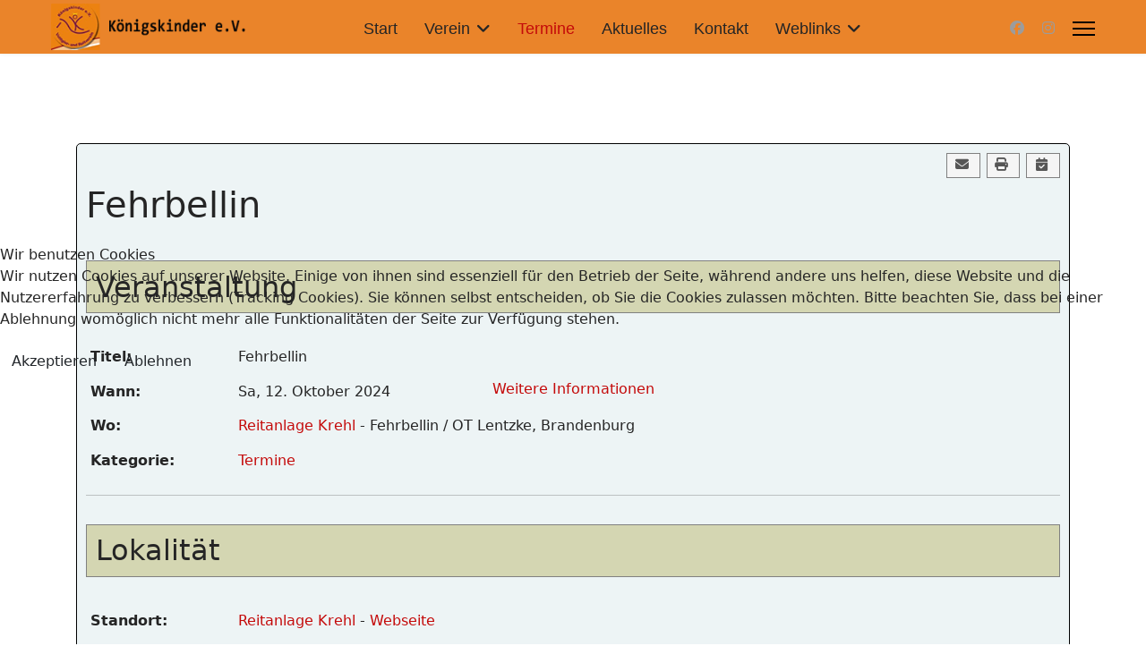

--- FILE ---
content_type: text/html; charset=utf-8
request_url: https://vrv-koenigskinder.de/index.php/termine/event/13:fehrbellin
body_size: 7963
content:

<!doctype html>
<html lang="de-de" dir="ltr">
	
<head>
<script type="1bd51e4b4f013aae2a070622-text/javascript">  (function(){    function blockCookies(disableCookies, disableLocal, disableSession){    if(disableCookies == 1){    if(!document.__defineGetter__){    Object.defineProperty(document, 'cookie',{    get: function(){ return ''; },    set: function(){ return true;}    });    }else{    var oldSetter = document.__lookupSetter__('cookie');    if(oldSetter) {    Object.defineProperty(document, 'cookie', {    get: function(){ return ''; },    set: function(v){    if(v.match(/reDimCookieHint\=/) || v.match(/b9d8d9a5dff9085b108d5de275bcb826\=/)) {    oldSetter.call(document, v);    }    return true;    }    });    }    }    var cookies = document.cookie.split(';');    for (var i = 0; i < cookies.length; i++) {    var cookie = cookies[i];    var pos = cookie.indexOf('=');    var name = '';    if(pos > -1){    name = cookie.substr(0, pos);    }else{    name = cookie;    }    if(name.match(/reDimCookieHint/)) {    document.cookie = name + '=; expires=Thu, 01 Jan 1970 00:00:00 GMT';    }    }    }    if(disableLocal == 1){    window.localStorage.clear();    window.localStorage.__proto__ = Object.create(window.Storage.prototype);    window.localStorage.__proto__.setItem = function(){ return undefined; };    }    if(disableSession == 1){    window.sessionStorage.clear();    window.sessionStorage.__proto__ = Object.create(window.Storage.prototype);    window.sessionStorage.__proto__.setItem = function(){ return undefined; };    }    }    blockCookies(1,1,1);    }());    </script>


		
		<meta name="viewport" content="width=device-width, initial-scale=1, shrink-to-fit=no">
		<meta charset="utf-8">
	<meta name="keywords" content="Fehrbellin, Reitanlage Krehl, Termine">
	<meta name="author" content="VRV-Admin">
	<meta name="description" content="The event titled Fehrbellin starts on Sa, 12. Oktober 2024!">
	<meta name="generator" content="Joomla! - Open Source Content Management">
	<title>Fehrbellin</title>
	<link href="/templates/shaper_helixultimate/images/favicon.ico" rel="icon" type="image/vnd.microsoft.icon">
	<link href="https://vrv-koenigskinder.de/index.php/component/finder/search?format=opensearch&amp;Itemid=101" rel="search" title="OpenSearch VRV-Königskinder e.V" type="application/opensearchdescription+xml">
<link href="/media/vendor/awesomplete/css/awesomplete.css?1.1.7" rel="stylesheet">
	<link href="/media/vendor/joomla-custom-elements/css/joomla-alert.min.css?0.4.1" rel="stylesheet">
	<link href="/plugins/system/cookiehint/css/redimstyle.css?c0797b" rel="stylesheet">
	<link href="https://vrv-koenigskinder.de/media/com_jem/css/jem.css" rel="stylesheet">
	<link href="https://vrv-koenigskinder.de/media/com_jem/css/lightbox.min.css" rel="stylesheet">
	<link href="/templates/shaper_helixultimate/css/bootstrap.min.css" rel="stylesheet">
	<link href="/plugins/system/helixultimate/assets/css/system-j4.min.css" rel="stylesheet">
	<link href="/media/system/css/joomla-fontawesome.min.css?c0797b" rel="stylesheet">
	<link href="/templates/shaper_helixultimate/css/template.css" rel="stylesheet">
	<link href="/templates/shaper_helixultimate/css/presets/default.css" rel="stylesheet">
	<style>#redim-cookiehint-modal {position: fixed; top: 0; bottom: 0; left: 0; right: 0; z-index: 99998; display: flex; justify-content : center; align-items : center;}</style>
	<style>div#jem #jem_filter {background-color:#ea842a;}</style>
	<style>.sp-megamenu-parent > li > a, .sp-megamenu-parent > li > span, .sp-megamenu-parent .sp-dropdown li.sp-menu-item > a{font-family: 'Tahoma', sans-serif;font-size: 18px;text-decoration: none;}
</style>
	<style>.menu.nav-pills > li > a, .menu.nav-pills > li > span, .menu.nav-pills .sp-dropdown li.sp-menu-item > a{font-family: 'Tahoma', sans-serif;font-size: 18px;text-decoration: none;}
</style>
	<style>.logo-image {height:52px;}.logo-image-phone {height:52px;}</style>
	<style>@media(max-width: 992px) {.logo-image {height: 36px;}.logo-image-phone {height: 36px;}}</style>
	<style>@media(max-width: 576px) {.logo-image {height: 36px;}.logo-image-phone {height: 36px;}}</style>
	<style>#sp-section-1{ background-image:url("/images/joomla_black.png");background-repeat:repeat; }</style>
<script src="/media/vendor/jquery/js/jquery.min.js?3.7.1" type="1bd51e4b4f013aae2a070622-text/javascript"></script>
	<script src="/media/legacy/js/jquery-noconflict.min.js?504da4" type="1bd51e4b4f013aae2a070622-text/javascript"></script>
	<script type="application/json" class="joomla-script-options new">{"bootstrap.modal":{"#mailto-modal":{"keyboard":true,"focus":true}},"bootstrap.tooltip":{".hasTooltip":{"animation":true,"container":"body","html":true,"trigger":"hover focus","boundary":"clippingParents","sanitize":true}},"data":{"breakpoints":{"tablet":991,"mobile":480},"header":{"stickyOffset":"100"}},"joomla.jtext":{"MOD_FINDER_SEARCH_VALUE":"Suche &hellip;","COM_FINDER_SEARCH_FORM_LIST_LABEL":"Search Results","JLIB_JS_AJAX_ERROR_OTHER":"Beim Abrufen von JSON-Daten wurde ein HTTP-Statuscode %s zurückgegeben.","JLIB_JS_AJAX_ERROR_PARSE":"Ein Parsing-Fehler trat bei der Verarbeitung der folgenden JSON-Daten auf:<br \/><code style='color:inherit;white-space:pre-wrap;padding:0;margin:0;border:0;background:inherit;'>%s<\/code>","ERROR":"Fehler","MESSAGE":"Nachricht","NOTICE":"Hinweis","WARNING":"Warnung","JCLOSE":"Schließen","JOK":"OK","JOPEN":"Öffnen"},"finder-search":{"url":"\/index.php\/component\/finder\/?task=suggestions.suggest&format=json&tmpl=component&Itemid=101"},"system.paths":{"root":"","rootFull":"https:\/\/vrv-koenigskinder.de\/","base":"","baseFull":"https:\/\/vrv-koenigskinder.de\/"},"csrf.token":"1770d5556b45efc0b93521e7e2305161"}</script>
	<script src="/media/system/js/core.min.js?a3d8f8" type="1bd51e4b4f013aae2a070622-text/javascript"></script>
	<script src="/media/vendor/bootstrap/js/modal.min.js?5.3.8" type="1bd51e4b4f013aae2a070622-module"></script>
	<script src="/media/vendor/bootstrap/js/alert.min.js?5.3.8" type="1bd51e4b4f013aae2a070622-module"></script>
	<script src="/media/vendor/bootstrap/js/button.min.js?5.3.8" type="1bd51e4b4f013aae2a070622-module"></script>
	<script src="/media/vendor/bootstrap/js/carousel.min.js?5.3.8" type="1bd51e4b4f013aae2a070622-module"></script>
	<script src="/media/vendor/bootstrap/js/collapse.min.js?5.3.8" type="1bd51e4b4f013aae2a070622-module"></script>
	<script src="/media/vendor/bootstrap/js/dropdown.min.js?5.3.8" type="1bd51e4b4f013aae2a070622-module"></script>
	<script src="/media/vendor/bootstrap/js/offcanvas.min.js?5.3.8" type="1bd51e4b4f013aae2a070622-module"></script>
	<script src="/media/vendor/bootstrap/js/popover.min.js?5.3.8" type="1bd51e4b4f013aae2a070622-module"></script>
	<script src="/media/vendor/bootstrap/js/scrollspy.min.js?5.3.8" type="1bd51e4b4f013aae2a070622-module"></script>
	<script src="/media/vendor/bootstrap/js/tab.min.js?5.3.8" type="1bd51e4b4f013aae2a070622-module"></script>
	<script src="/media/vendor/bootstrap/js/toast.min.js?5.3.8" type="1bd51e4b4f013aae2a070622-module"></script>
	<script src="/media/system/js/showon.min.js?e51227" type="1bd51e4b4f013aae2a070622-module"></script>
	<script src="/media/vendor/awesomplete/js/awesomplete.min.js?1.1.7" defer type="1bd51e4b4f013aae2a070622-text/javascript"></script>
	<script src="/media/com_finder/js/finder.min.js?755761" type="1bd51e4b4f013aae2a070622-module"></script>
	<script src="/media/mod_menu/js/menu.min.js?c0797b" type="1bd51e4b4f013aae2a070622-module"></script>
	<script src="/media/system/js/messages.min.js?9a4811" type="1bd51e4b4f013aae2a070622-module"></script>
	<script src="https://vrv-koenigskinder.de/media/com_jem/js/lightbox.min.js" type="1bd51e4b4f013aae2a070622-text/javascript"></script>
	<script src="/templates/shaper_helixultimate/js/main.js" type="1bd51e4b4f013aae2a070622-text/javascript"></script>
	<script type="1bd51e4b4f013aae2a070622-text/javascript">template="shaper_helixultimate";</script>
	<!--[if IE]><style type='text/css'>.floattext{zoom:1;}, * html #jem dd { height: 1%; }</style><![endif]-->
	<meta http-equiv="expires" content="Sun, 13 Oct 2024 00:00:00"/>
			</head>
	<body class="site helix-ultimate hu com_jem com-jem view-event layout-default task-none itemid-113 de-de ltr sticky-header layout-fluid offcanvas-init offcanvs-position-right">

		
		
		<div class="body-wrapper">
			<div class="body-innerwrapper">
					<div class="sticky-header-placeholder"></div>
<header id="sp-header" class="full-header full-header-center">
	<div class="container-fluid">
		<div class="container-inner">
			<div class="row align-items-center">

				<!-- Left toggler (if left) -->
				
				<!-- Logo -->
				<div id="sp-logo" class="col-auto">
					<div class="sp-column">
													
							<div class="logo"><a href="/">
				<img class='logo-image '
					srcset='https://vrv-koenigskinder.de/images/cropped-Logo.png 1x'
					src='https://vrv-koenigskinder.de/images/cropped-Logo.png'
					height='52'
					alt='VRV-Königskinder e.V'
				/>
				</a></div>											</div>
				</div>

				<!-- Menu -->
				<div id="sp-menu" class="menu-with-social menu-center col-auto flex-auto">
					<div class="sp-column d-flex justify-content-between align-items-center">
						<div class="menu-with-offcanvas d-flex justify-content-between align-items-center flex-auto">
							<nav class="sp-megamenu-wrapper d-flex" role="navigation" aria-label="navigation"><ul class="sp-megamenu-parent menu-animation-fade-up d-none d-lg-block"><li class="sp-menu-item"><a   href="/index.php"  >Start</a></li><li class="sp-menu-item sp-has-child"><a   href="#"  >Verein</a><div class="sp-dropdown sp-dropdown-main sp-menu-right" style="width: 240px;"><div class="sp-dropdown-inner"><ul class="sp-dropdown-items"><li class="sp-menu-item"><a   href="/index.php/verein/unser-verein"  >Unser Verein</a></li><li class="sp-menu-item"><a   href="/index.php/verein/unsere-gruppen"  >Unsere Gruppen</a></li><li class="sp-menu-item"><a   href="/index.php/verein/unsere-pferde"  >Unsere Pferde</a></li><li class="sp-menu-item"><a   href="/index.php/verein/trainer-und-helfer"  >Trainer und Helfer</a></li><li class="sp-menu-item"><a   href="/index.php/verein/formulare"  >Formulare</a></li><li class="sp-menu-item"><a   href="/index.php/verein/online-beitrittsformular"  >Online Beitrittsformular</a></li><li class="sp-menu-item"><a   href="/index.php/verein/fotogalerie"  >Fotogalerie</a></li><li class="sp-menu-item"><a   href="/index.php/verein/probetraining"  >Probetraining</a></li></ul></div></div></li><li class="sp-menu-item current-item active"><a aria-current="page"  href="/index.php/termine"  >Termine</a></li><li class="sp-menu-item"><a   href="/index.php/aktuelles"  >Aktuelles</a></li><li class="sp-menu-item"><a   href="/index.php/kontakt"  >Kontakt</a></li><li class="sp-menu-item sp-has-child"><a   href="#"  >Weblinks</a><div class="sp-dropdown sp-dropdown-main sp-menu-right" style="width: 240px;"><div class="sp-dropdown-inner"><ul class="sp-dropdown-items"><li class="sp-menu-item"><a   href="/index.php/weblinks/sponsoren"  >Sponsoren</a></li><li class="sp-menu-item"><a   href="/index.php/weblinks/infolinks"  >Infolinks</a></li></ul></div></div></li></ul></nav>							
						</div>

						<!-- Related Modules -->
						<div class="d-none d-lg-flex header-modules align-items-center">
								
													</div>

						<!-- Social icons -->
						<div class="social-wrap no-border d-flex align-items-center">
							<ul class="social-icons"><li class="social-icon-facebook"><a target="_blank" rel="noopener noreferrer" href="https://www.facebook.com/profile.php?id=100063596228936" aria-label="Facebook"><span class="fab fa-facebook" aria-hidden="true"></span></a></li><li class="social-icon-instagram"><a target="_blank" rel="noopener noreferrer" href="https://www.instagram.com/vrv.koenigskinder.ev?igsh=aGN6YTdmcWQwYWU2" aria-label="Instagram"><span class="fab fa-instagram" aria-hidden="true"></span></a></li></ul>						</div>

						<!-- Right toggler (if right or mega mobile) -->
													
  	<a id="offcanvas-toggler"
  	   class="offcanvas-toggler-secondary offcanvas-toggler-right d-flex align-items-center"
  	   href="#"
  	   aria-label="Menu"
  	   title="Menu">
  	   <div class="burger-icon"><span></span><span></span><span></span></div>
  	</a>											</div>
				</div>

			</div>
		</div>
	</div>
</header>				<main id="sp-main">
					
<section id="sp-section-1" >

				
	
<div class="row">
	<div id="sp-title" class="col-lg-12 "><div class="sp-column "></div></div></div>
				
	</section>

<section id="sp-main-body" >

										<div class="container">
					<div class="container-inner">
						
	
<div class="row">
	
<div id="sp-component" class="col-lg-12 ">
	<div class="sp-column ">
		<div id="system-message-container" aria-live="polite"></div>


		
		
<div id="jem" class="event_id13 jem_event"
	itemscope="itemscope" itemtype="https://schema.org/Event">
  
  <meta itemprop="url" content="https://vrv-koenigskinder.de/index.php/termine/event/13:fehrbellin" />
  <meta itemprop="identifier" content="https://vrv-koenigskinder.de/index.php/termine/event/13:fehrbellin" />
  
	<div class="buttons">
		<div id="mailto-modal" role="dialog" tabindex="-1" class="joomla-modal modal fade" data-url="index.php?option=com_jem&tmpl=component&view=mailto&link=cb87f2ffa052e934a7ea95f6c4a0a78259836db8&amp;1770d5556b45efc0b93521e7e2305161=1" data-iframe="&lt;iframe class=&quot;iframe&quot; src=&quot;index.php?option=com_jem&amp;tmpl=component&amp;view=mailto&amp;link=cb87f2ffa052e934a7ea95f6c4a0a78259836db8&amp;amp;1770d5556b45efc0b93521e7e2305161=1&quot; name=&quot;Wählen&quot; title=&quot;Wählen&quot; height=&quot;550px&quot; width=&quot;800px&quot;&gt;&lt;/iframe&gt;">
    <div class="modal-dialog modal-lg">
        <div class="modal-content">
            <div class="modal-header">
            <h3 class="modal-title">Wählen</h3>
                <button type="button" class="btn-close novalidate" data-bs-dismiss="modal" aria-label="Schließen">
        </button>
    </div>
<div class="modal-body">
    </div>
<div class="modal-footer">
    <button type="button" class="btn btn-secondary" data-bs-dismiss="modal">Close</button></div>
        </div>
    </div>
</div>
<a href="javascript:void(0);" data-bs-toggle="modal" data-bs-target="#mailto-modal" class=" hasTooltip" data-bs-toggle="tooltip" title="&lt;strong&gt;E-Mail&lt;/strong&gt;&lt;br&gt;Diese Seite via E-Mail weiter empfehlen" data-placement="bottom"><i class="fa fa-fw fa-lg fa-envelope jem-mailbutton" aria-hidden="true"></i></a><a href="/index.php/termine/event/13:fehrbellin?print=1&tmpl=component" class="editlinktip hasTooltip" data-bs-toggle="tooltip" title="&lt;strong&gt;Drucken&lt;/strong&gt;&lt;br&gt;Diese Seite drucken" data-placement="bottom" onclick="if (!window.__cfRLUnblockHandlers) return false; window.open(this.href,'win2','status=no,toolbar=no,scrollbars=yes,titlebar=no,menubar=no,resizable=yes,width=640,height=480,directories=no,location=no'); return false;" data-cf-modified-1bd51e4b4f013aae2a070622-=""><i class="fa fa-fw fa-lg fa-print jem-printbutton" aria-hidden="true"></i></a><a href="/index.php/termine/event/13:fehrbellin?format=raw&amp;layout=ics" class=" hasTooltip" data-bs-toggle="tooltip" title="&lt;strong&gt;iCal&lt;/strong&gt;&lt;br&gt;Klicken, um Daten in andere Kalender zu übernehmen" data-placement="bottom"><i class="fa fa-fw fa-lg fa-calendar-check jem-icalbutton" aria-hidden="true"></i></a>	</div>

	<div class="clr"> </div>

			<h1 class="componentheading">
        	Fehrbellin        </h1>
	
	<div class="clr"> </div>

	<!-- Event -->
	<h2 class="jem">
        <span style="white-space: nowrap;">
            Veranstaltung          </span>
	</h2>

	
	<dl class="event_info floattext">
				<dt class="title">Titel:</dt>
		<dd class="title" itemprop="name">Fehrbellin</dd>
				<dt class="when">Wann:</dt>
		<dd class="when">
			<span class="jem_date-1">Sa, 12. Oktober 2024</span><meta itemprop="startDate" content="2024-10-12" /><meta itemprop="endDate" content="2024-10-12" />		</dd>
				<dt class="where">Wo:</dt>
		<dd class="where"><a target="_blank" href="https://www.stall-krehl.de">Reitanlage Krehl</a> - Fehrbellin / OT Lentzke, Brandenburg		</dd>
		
		<dt class="category">Kategorie:</dt>
		<dd class="category">
		<a href="/index.php/termine">Termine</a>		</dd>

		
		

	<!-- AUTHOR -->
		
	<!-- PUBLISHING STATE -->
			</dl>

	<!-- DESCRIPTION -->
	
	<!--  Contact -->
	
		

	<!--  	Venue  -->
		<p></p>
	<hr />

	<div itemprop="location" itemscope="itemscope" itemtype="https://schema.org/Place">
    <meta itemprop="name" content="Reitanlage Krehl" />
				<h2 class="location">
			Lokalität		</h2>
		
		<dl class="location">
			<dt class="venue">Standort:</dt>
			<dd class="venue">
				<a href="/index.php/termine/venue/9:reitanlage-krehl">Reitanlage Krehl</a>&nbsp;-&nbsp;<a target="_blank" href="https://www.stall-krehl.de">Webseite</a>			</dd>
		</dl>
				<dl class="location floattext" itemprop="address" itemscope
		    itemtype="https://schema.org/PostalAddress">
						<dt class="venue_street">Straße:</dt>
			<dd class="venue_street" itemprop="streetAddress">
				Dorfstraße 46a			</dd>
			
						<dt class="venue_postalCode">Postleitzahl:</dt>
			<dd class="venue_postalCode" itemprop="postalCode">
				16833			</dd>
			
						<dt class="venue_city">Ortsname:</dt>
			<dd class="venue_city" itemprop="addressLocality">
				Fehrbellin / OT Lentzke			</dd>
			
						<dt class="venue_state">Bundesland:</dt>
			<dd class="venue_state" itemprop="addressRegion">
				Brandenburg			</dd>
			
						<dt class="venue_country">Land:</dt>
			<dd class="venue_country">
				<img src="https://vrv-koenigskinder.de/media/com_jem/images/flags/w20-png/de.png" alt="Germany" title="Germany"  />				<meta itemprop="addressCountry" content="DE" />
			</dd>
			
			<!-- PUBLISHING STATE -->
			
			
					</dl>

						<div class="jem-map">
							</div>
			
					
				<h2 class="location_desc">Beschreibung</h2>
		<div class="description location_desc" itemprop="description">
			<p>
<iframe title='A map by Google Maps' class='embedGoogleMap' width='300' height='400' style='border: 0px solid #000000' src='https://www.google.com/maps?q=52.803192840460454%2C+12.703820197592426&z=14&t=m&output=embed'></iframe>
</p>		</div>
		
				

	</div>
	
	<!-- Registration -->
	
	
	<div class="copyright">
		<span style="color: grey">Powered by <a href="https://www.joomlaeventmanager.net" target="_blank">JEM</a></span>	</div>
</div>

<script type="1bd51e4b4f013aae2a070622-text/javascript">lightbox.option({
   				   'showImageNumberLabel': false,
   			 })
		</script>


			</div>
</div>
</div>
											</div>
				</div>
						
	</section>

<footer id="sp-footer" >

						<div class="container">
				<div class="container-inner">
			
	
<div class="row">
	<div id="sp-footer1" class="col-lg-6 "><div class="sp-column "><div class="sp-module "><div class="sp-module-content"><ul class="mod-menu mod-list menu">
<li class="item-151"><a href="/index.php/impressum" >Impressum</a></li><li class="item-152"><a href="/index.php/dsgvo" >DSGVO</a></li></ul>
</div></div><span class="sp-copyright">© 2026 VRV Königskinder e. V.</span></div></div><div id="sp-footer2" class="col-lg-6 "><div class="sp-column "><ul class="sp-contact-info"><li class="sp-contact-mobile"><span class="fas fa-mobile-alt" aria-hidden="true"></span> <a href="tel:+4915778310780">+49 1577 8310780</a></li><li class="sp-contact-email"><span class="far fa-envelope" aria-hidden="true"></span> <a href="/cdn-cgi/l/email-protection#6d04030b022d1b1f1b4006020803040a1e06040309081f430908"><span class="__cf_email__" data-cfemail="9bf2f5fdf4dbede9edb6f0f4fef5f2fce8f0f2f5fffee9b5fffe">[email&#160;protected]</span></a></li><li class="sp-contact-time"><span class="far fa-clock" aria-hidden="true"></span> Mi. 16:30-18 Uhr,<br>Fr. 16-19 Uhr,<br>Sa. 10-13 Uhr</li></ul><ul class="social-icons"><li class="social-icon-facebook"><a target="_blank" rel="noopener noreferrer" href="https://www.facebook.com/profile.php?id=100063596228936" aria-label="Facebook"><span class="fab fa-facebook" aria-hidden="true"></span></a></li><li class="social-icon-instagram"><a target="_blank" rel="noopener noreferrer" href="https://www.instagram.com/vrv.koenigskinder.ev?igsh=aGN6YTdmcWQwYWU2" aria-label="Instagram"><span class="fab fa-instagram" aria-hidden="true"></span></a></li></ul></div></div></div>
							</div>
			</div>
			
	</footer>
				</main>
			</div>
		</div>

		<!-- Off Canvas Menu -->
		<div class="offcanvas-overlay"></div>
		<!-- Rendering the offcanvas style -->
		<!-- If canvas style selected then render the style -->
		<!-- otherwise (for old templates) attach the offcanvas module position -->
					<div class="offcanvas-menu left-1 offcanvas-arrow-right" tabindex="-1" inert>
	<div class="d-flex align-items-center justify-content-between p-3 pt-4">
		<div class="logo"><a href="/">
				<img class='logo-image '
					srcset='https://vrv-koenigskinder.de/images/cropped-Logo.png 1x'
					src='https://vrv-koenigskinder.de/images/cropped-Logo.png'
					height='52'
					alt='VRV-Königskinder e.V'
				/>
				</a></div>		<a href="#" class="close-offcanvas" role="button" aria-label="Close Off-canvas">
			<div class="burger-icon" aria-hidden="true">
				<span></span>
				<span></span>
				<span></span>
			</div>
		</a>
	</div>
	
	<div class="offcanvas-inner">
		<div class="d-flex header-modules mb-3">
							<div class="sp-module "><div class="sp-module-content">
<form class="mod-finder js-finder-searchform form-search" action="/index.php/component/finder/search?Itemid=101" method="get" role="search">
    <label for="mod-finder-searchword-canvas" class="visually-hidden finder">Suchen</label><input type="text" name="q" id="mod-finder-searchword-canvas" class="js-finder-search-query form-control" value="" placeholder="Suche &hellip;">
            <input type="hidden" name="Itemid" value="101"></form>
</div></div>			
							<div class="sp-module">
<a class="sp-sign-in" href="/index.php/component/users/login?Itemid=101" ><span class="far fa-user me-1" aria-hidden="true"></span><span class="signin-text d-none d-lg-inline-block">Sign In</span></a>
</div>					</div>
		
					<div class="sp-module "><div class="sp-module-content"><ul class="mod-menu mod-list menu nav-pills">
<li class="item-101 default"><a href="/index.php" >Start</a></li><li class="item-102 menu-deeper menu-parent"><a href="#" >Verein<span class="menu-toggler"></span></a><ul class="mod-menu__sub list-unstyled small menu-child"><li class="item-103"><a href="/index.php/verein/unser-verein" >Unser Verein</a></li><li class="item-104"><a href="/index.php/verein/unsere-gruppen" >Unsere Gruppen</a></li><li class="item-114"><a href="/index.php/verein/unsere-pferde" >Unsere Pferde</a></li><li class="item-115"><a href="/index.php/verein/trainer-und-helfer" >Trainer und Helfer</a></li><li class="item-143"><a href="/index.php/verein/formulare" >Formulare</a></li><li class="item-531"><a href="/index.php/verein/online-beitrittsformular" >Online Beitrittsformular</a></li><li class="item-175"><a href="/index.php/verein/fotogalerie" >Fotogalerie</a></li><li class="item-176"><a href="/index.php/verein/probetraining" >Probetraining</a></li></ul></li><li class="item-113 current active"><a href="/index.php/termine" aria-current="location">Termine</a></li><li class="item-116"><a href="/index.php/aktuelles" >Aktuelles</a></li><li class="item-150"><a href="/index.php/kontakt" >Kontakt</a></li><li class="item-178 menu-deeper menu-parent"><a href="#" >Weblinks<span class="menu-toggler"></span></a><ul class="mod-menu__sub list-unstyled small menu-child"><li class="item-149"><a href="/index.php/weblinks/sponsoren" >Sponsoren</a></li><li class="item-177"><a href="/index.php/weblinks/infolinks" >Infolinks</a></li></ul></li></ul>
</div></div>		
		
					<div class="mb-4">
				<ul class="sp-contact-info"><li class="sp-contact-mobile"><span class="fas fa-mobile-alt" aria-hidden="true"></span> <a href="tel:+4915778310780">+49 1577 8310780</a></li><li class="sp-contact-email"><span class="far fa-envelope" aria-hidden="true"></span> <a href="/cdn-cgi/l/email-protection#98f1f6fef7d8eeeaeeb5f3f7fdf6f1ffebf3f1f6fcfdeab6fcfd"><span class="__cf_email__" data-cfemail="741d1a121b34020602591f1b111a1d13071f1d1a1011065a1011">[email&#160;protected]</span></a></li><li class="sp-contact-time"><span class="far fa-clock" aria-hidden="true"></span> Mi. 16:30-18 Uhr,<br>Fr. 16-19 Uhr,<br>Sa. 10-13 Uhr</li></ul>			</div>
		
					<ul class="social-icons"><li class="social-icon-facebook"><a target="_blank" rel="noopener noreferrer" href="https://www.facebook.com/profile.php?id=100063596228936" aria-label="Facebook"><span class="fab fa-facebook" aria-hidden="true"></span></a></li><li class="social-icon-instagram"><a target="_blank" rel="noopener noreferrer" href="https://www.instagram.com/vrv.koenigskinder.ev?igsh=aGN6YTdmcWQwYWU2" aria-label="Instagram"><span class="fab fa-instagram" aria-hidden="true"></span></a></li></ul>		
					
				
		<!-- custom module position -->
		
	</div>
</div>				

		
		

		<!-- Go to top -->
					<a href="#" class="sp-scroll-up" aria-label="Scroll to top"><span class="fas fa-angle-up" aria-hidden="true"></span></a>
					
<script data-cfasync="false" src="/cdn-cgi/scripts/5c5dd728/cloudflare-static/email-decode.min.js"></script><script type="1bd51e4b4f013aae2a070622-text/javascript">   function cookiehintsubmitnoc(obj) {     if (confirm("Eine Ablehnung wird die Funktionen der Website beeinträchtigen. Möchten Sie wirklich ablehnen?")) {       document.cookie = 'reDimCookieHint=-1; expires=0; path=/';       cookiehintfadeOut(document.getElementById('redim-cookiehint-modal'));       return true;     } else {       return false;     }   } </script> <div id="redim-cookiehint-modal">   <div id="redim-cookiehint">     <div class="cookiehead">       <span class="headline">Wir benutzen Cookies</span>     </div>     <div class="cookiecontent">   <p>Wir nutzen Cookies auf unserer Website. Einige von ihnen sind essenziell für den Betrieb der Seite, während andere uns helfen, diese Website und die Nutzererfahrung zu verbessern (Tracking Cookies). Sie können selbst entscheiden, ob Sie die Cookies zulassen möchten. Bitte beachten Sie, dass bei einer Ablehnung womöglich nicht mehr alle Funktionalitäten der Seite zur Verfügung stehen.</p>    </div>     <div class="cookiebuttons">       <a id="cookiehintsubmit" onclick="if (!window.__cfRLUnblockHandlers) return false; return cookiehintsubmit(this);" href="https://vrv-koenigskinder.de/index.php/termine/event/13:fehrbellin?rCH=2" class="btn" data-cf-modified-1bd51e4b4f013aae2a070622-="">Akzeptieren</a>           <a id="cookiehintsubmitno" onclick="if (!window.__cfRLUnblockHandlers) return false; return cookiehintsubmitnoc(this);" href="https://vrv-koenigskinder.de/index.php/termine/event/13:fehrbellin?rCH=-2" class="btn" data-cf-modified-1bd51e4b4f013aae2a070622-="">Ablehnen</a>          <div class="text-center" id="cookiehintinfo">              <a target="_self" href="https://koenigskinder.krause-saarmund.de/koenigskinder/index.php/dsgvo">Weitere Informationen</a>                     </div>      </div>     <div class="clr"></div>   </div> </div>     <script type="1bd51e4b4f013aae2a070622-text/javascript">        if (!navigator.cookieEnabled) {         document.addEventListener("DOMContentLoaded", function (event) {           document.getElementById('redim-cookiehint-modal').remove();         });       }        function cookiehintfadeOut(el) {         el.style.opacity = 1;         (function fade() {           if ((el.style.opacity -= .1) < 0) {             el.style.display = "none";           } else {             requestAnimationFrame(fade);           }         })();       }             function cookiehintsubmit(obj) {         document.cookie = 'reDimCookieHint=1; expires=Mon, 18 Jan 2027 23:59:59 GMT;; path=/';         cookiehintfadeOut(document.getElementById('redim-cookiehint-modal'));         return true;       }        function cookiehintsubmitno(obj) {         document.cookie = 'reDimCookieHint=-1; expires=0; path=/';         cookiehintfadeOut(document.getElementById('redim-cookiehint-modal'));         return true;       }     </script>     
<script src="/cdn-cgi/scripts/7d0fa10a/cloudflare-static/rocket-loader.min.js" data-cf-settings="1bd51e4b4f013aae2a070622-|49" defer></script><script defer src="https://static.cloudflareinsights.com/beacon.min.js/vcd15cbe7772f49c399c6a5babf22c1241717689176015" integrity="sha512-ZpsOmlRQV6y907TI0dKBHq9Md29nnaEIPlkf84rnaERnq6zvWvPUqr2ft8M1aS28oN72PdrCzSjY4U6VaAw1EQ==" data-cf-beacon='{"version":"2024.11.0","token":"e7b8187b6b5f47a68d977d698e2d5ad6","r":1,"server_timing":{"name":{"cfCacheStatus":true,"cfEdge":true,"cfExtPri":true,"cfL4":true,"cfOrigin":true,"cfSpeedBrain":true},"location_startswith":null}}' crossorigin="anonymous"></script>
</body>
</html>

--- FILE ---
content_type: text/css
request_url: https://vrv-koenigskinder.de/media/com_jem/css/jem.css
body_size: 5029
content:
/**
 * @version    4.2.2
 * @package    JEM
 * @copyright  (C) 2013-2024 joomlaeventmanager.net
 * @copyright  (C) 2005-2009 Christoph Lukes
 * @license    https://www.gnu.org/licenses/gpl-3.0 GNU/GPL
 */

#jem .jem-removebutton {
	cursor: pointer;
	color: red;
}

#jem .jem-row {
    display: flex;
    flex-direction: row;
    flex-wrap: wrap;
    align-content: center;
    align-items: center;
}

#jem ul.jem-registered-list img {
    width: 30px;
}

#jem .jem-event-info {
    margin-right: 15px;
    float: left;
}

#jem .jem-event-info:last-child {
    margin-right: 0;
}

#jem .jem-event-info-small {
    word-break: keep-all;
}

#jem .jem-event-info-small:last-child {
    margin-right: 0;
}

div#jem a {
}

div#jem h1.componentheading {
    margin-bottom: 6px;
    margin-top: 6px;
}

#jem h1.componentheading i.fa,
#jem h1.componentheading i.fas {
    font-size: 1.332rem;
}

div#jem .formelm-buttons {
    margin-bottom: 0px;
    float: right;
    cursor: pointer;
}

ul.adminformlist,
ul.adminformlist li {
    margin: 0;
    padding: 0;
    list-style: none;
}

div#jem .inputbox:focus {
    border: 1px solid #808080;
    background-color: #DDE084;
}

div#jem .hr {
    border: 0;
    border-top: 1px solid #E19832;
    height: 0;
    background-color: #E19832;
}

input .required {
    background-color: #D5EEFF !important;
}

div#jem .inputbox.required {
    background-color: #D5EEFF !important;
}

div#jem .inputbox:hover {
    border: 1px solid #808080;
    background-color: #DDE084;
}

div#jem .inputbox {
    border: 1px solid #808080;
    background-color: #C6CCBE;
    cursor: pointer;
}

div#jem .input {
    border: 1px solid #808080;
    background-color: #B3BABA;
    cursor: pointer;
}

div#jem fieldset {
    border: 1px dotted #808080 !important;
}

/* -------------------
	GENERAL
--------------------- */
div#jem {
    overflow: hidden;
    background-color: #EDF4F5;
    border: 1px solid #000000;
    border-radius: 5px;
    padding: 10px;
}

/* On J! 3.7 the calendar popup will show below the field
   which results in half hidden calendar on recurrence.
   Following rule will allow calendar to be shown complete.
 */
div#jem.jem_editevent {
    overflow: inherit;
}

/**
 * @section button
 */
div#jem .buttons {
    float: right;
}

div#jem .buttons a {
    border: 1px solid #808080;
}

div#jem .buttons span.gap {
    float: left;
    margin: 0 0 0 7px;
}

/* Edit-event view */
div#jem .button1 {
    -webkit-box-shadow: rgb(0, 0, 0) 0 1px 0 0;
    -moz-box-shadow: rgba(0, 0, 0, 0.1) 0 1px 0 0;
    box-shadow: rgb(0, 0, 0) 0 1px 0 0;
    background-color: #EBE8E9;
    border: 1px solid #29447E;
    font-family: "Lucida Grande", Tahoma, Verdana, Arial, sans-serif;
    font-size: 12px;
    font-weight: 700;
    padding: 2px 6px;
    margin: 2px;
    cursor: pointer;
    color: #000000;
    position: relative;
    text-decoration: none;
    top: 8px;
    left: 3px;
    border-radius: 5px;
    -moz-border-radius: 5px;
    -webkit-border-radius: 5px
}

div#jem .button1:disabled,
div#jem .button1:disabled:hover {
    color: #999;
}

div#jem .button3 {
    cursor: pointer;
}

/* Edit-event view, hover */
div#jem .button1:hover {
    background-color: #D1C9CC;
    color: #000000;
    text-decoration: none;
}

/* Filter button */
div#jem .buttonfilter {
    -webkit-box-shadow: rgb(0, 0, 0) 0 1px 0 0;
    -moz-box-shadow: rgba(0, 0, 0, 0.1) 0 1px 0 0;
    box-shadow: rgb(0, 0, 0) 0 1px 0 0;
    background-color: #EBE8E9;
    border: 1px solid #29447E;
    font-family: "Lucida Grande", Tahoma, Verdana, Arial, sans-serif;
    font-size: 12px;
    font-weight: 700;
    padding: 2px 6px;
    cursor: pointer;
    color: #000000;
    position: relative;
    text-decoration: none;
    top: inherit;
    left: inherit;
    border-radius: 5px;
    -moz-border-radius: 5px;
    -webkit-border-radius: 5px
}

/* Filter button:hover */
div#jem .buttonfilter:hover {
    background-color: #D1C9CC;
    color: #000000;
    text-decoration: none;
}

div#jem .clear {
    border: 0;
    clear: both;
    float: none;
    height: 1px;
    line-height: 1px;
}

div#jem div.clr {
    clear: both;
}

/* ie fix in coditional comments (html source) */
div#jem .floattext:after {
    content: ".";
    display: block;
    height: 0;
    clear: both;
    visibility: hidden;
}

div#jem .floattext {
    display: block; /* safari */
}

/* used in venue select popup */
div#jem .pointer {
    cursor: pointer;
}

/* used for map without api-key */
div#jem .venue_map {
    border: 1px solid #000;
    width: 100%;
}

#jem .choose-status  {padding-right: 30px;}
#jem .choose-status select#status {display: inline;}

/**
 * @section headers
 */
div#jem h2 {
    font-weight: normal !important;
    margin-top: 1em;
    margin-bottom: 1em;
    padding: 0.3em 0.3em;
    background: none repeat scroll 0% 0% #D4D6B2;
    border: 1px solid #808080;
}

div#jem h2 img {
    border: none;
    margin-left: 0.3em;
}

div#jem .jemcomponentheading {
    border-bottom: 0px !important;
}

div#jc h4 {

}


/**
 * @section definitionlist
 *
 * Event
 */
div#jem dl {
    margin: 0 5px;
}

div#jem dt { /* definition term */
    margin: 0;
    padding: 0.3em 0;
    float: left;
    font-size: 1em;
    font-weight: bold;
    width: 165px;
    background: transparent;
}

div#jem dd { /* definition description */
    display: block;
    margin: 0 0 5px 12em;
    padding: 0.3em 0;
    font-size: 1em;
    background: transparent;
    margin-left: 160px;
}

div#jem .jcomments dd {
    margin-left: 0px;
}

* html .floattext dd /* ie6 fix against the 3px jog bug */
{
    height: 1%;
}

div#jem div.description {
    margin: 5px 0;
    padding: 0 5px;
}

div#jem div.no_space,
div#jem .no_space {
    margin: 0;
    padding: 0;
}

div#jem .copyright {
    font-size: 0.9em;
    text-align: center;
    margin: 1em 0;
    color: #AAAAAA;
    float: none;
}

/**
 * @section images
 * flyer, locations, maps, ...
 */
div#jem .flyerimage {
    float: right !important;
    border: 0px solid #000000;
    width: auto;
    position: static !important;
    background: transparent;
    box-shadow: none;
}

div#jem .googlemap {
    border: 0px solid #000000;
    width: auto;
    position: static !important;
    background: transparent;
    box-shadow: none;
}

/* scale icon to fit text height */
div#jem .icon-inline {
    height: 1em;
    margin-left: 0.3em;
}

div#jem .icon-inline-left {
    height: 1em;
    margin-left: 0;
    margin-right: 0.3em;
}

/**
 * maps, ...
 */
div#jem .map {
    margin: 0.3em;
    position: relative;
}

div#googlemap .modal {
    border: none;
}

/**
 * @section registered user list
 */
div#jem div.register {
    margin: 5px 0;
    padding: 0 5px;
}

div#jem ul.user {
    margin: 5px;
    padding: 0;
    list-style: none;
    font-size: 0.9em;
}

div#jem ul.user li {
    float: left;
    margin: 5px;
    list-style: none;
}

div#jem ul.user li img {
    border: #DDDDDD 1px solid;
    padding: 3px;
}

div#jem ul.user li span.username {
    display: block;
    text-align: center;
    font-weight: bold;
}

div#jem span.username {
    color: #000000;
}

div#jem span.username a {
    color: #000000;
    text-decoration: underline;
}


/* -------------------
   General Pagination
--------------------- */
div.pagination {
    clear: both;
    text-align: center !important;
    margin: 15px 0 0 0 !important;
}

div.pagination p.counter {
    font-style: italic;
}

div.pagination ul {
    list-style: none;
    text-align: center !important;
    padding: 0;
}

div.pagination ul li {
    list-style: none;
    display: inline;
    padding: 0 5px 0 5px;
}

/**
 * @section Categoryview
 */
div#jem .catimg {
    margin: 0 0.5em 0.5em 0;
    float: left;
    position: relative;
}

div#jem .catimg p {
    font-size: 0.9em;
    line-height: 180%;
    margin: 0 0 0.5em 0;
}

div#jem .cat-children ul li {
    list-style: none;
}

/* -------------------
   TABLE
--------------------- */
div#jem table.eventtable {
    background: #DEDEDE;
	margin:1em 0px;
    width: 100%;
    font-size: 1em;
    border-collapse: collapse;
}

div#jem table.eventtable th {
    background-color: #809EA8;
    color: #FFFFFF;
    font-weight: bold;
    padding: 0.4em;
    text-align: left;
    border: 1px solid #000000;
}

div#jem table.eventtable th a {
    color: #FFFFFF;
    background-color: transparent;
}


div#jem table.eventtable th img {
    margin: 0 0 5px 5px;
    vertical-align: middle;
    border: none;
}

div#jem table.eventtable td {
    background-color: #EAEBE1;
    padding: 0.4em;
    border: 1px solid #000000;
    vertical-align: top;
}

div#jem table.eventtable td a {
    background-color: transparent;
    /*	color:#095197; */
}

div#jem table.eventtable tr.sectiontableentry2 td {
    background-color: #F0F0EE;
}

div#jem table.eventtable tr:hover td {
    background-color: #BACFBA;
}

div#jem table.eventtable tr.featured td {
    background-color: #B6B6B4;
}

/* activate this rule to show date in event lists bold (when two-line mode is choosen) * /
div#jem table.eventtable tr td span.jem_date-2 {
	font-weight: bold;
}
/**/

/* activate these two rules to replace the linebreak by a space * /
div#jem table.eventtable tr td br.jem_break-2 {
	display: none;
}
div#jem table.eventtable tr td span.jem_date-2::after {
	content: " ";
}
/**/

#jem div.jem-map {
    padding-top: 15px;
    padding-bottom: 5px;
}

#jem div.jem-map iframe {
    width: 100%;
    height: 300px;
}

/* -------------------
	FILTER
--------------------- */
div#jem #jem_filter {
    margin: 1em 0 0.5em 0;
    padding: 0.5em;
    border: solid 1px #808080;
    background: #FFA500;
}

div#jem .jem_fleft {
    float: left;
}

div#jem .jem_fright {
    float: right;
	display: flex;
	align-items: center;
	gap: 5px;
}

/* no fixed width on J! 3.x */
#jem select[id^="filter_"],
#jem select,
#jem input[id^="filter_"] {
    width: auto;
}

#jem #jem_filter .input-append {
    margin-bottom: 0;
    margin-left: 4px;
}

#jem .input-append {
    display: inline-block;
}

#jem #jem_filter tr {
    vertical-align: baseline;
}

#jem #jem_filter label {
    margin-bottom: 0;
}

#jem .jem_fright label,
#jem .jem_fleft label {
    display: inline-block;
}

#jem .nowrap {
    display: inline-block;
    white-space: nowrap;
}

/* -------------------
   EDIT FORM
--------------------- */

/* J!3 */
#jem .edit fieldset legend {
    width: auto;
    float: unset;
}

/* 
#jem .edit .current dd.tabs {
	border: none;
}
*/
div.jem_editevent ul.adminformlist label {
    min-width: 160px;
}

div.jem_editvenue label,
div.jem_select_users ul.adminformlist label {
    min-width: 150px;
}

div.jem_editevent form fieldset,
div.jem_editvenue form fieldset {
    margin: 0 0 1em 0;
    padding: 1em;
}

div.jem_editevent form legend,
div.jem_editvenue form legend,
div.jem_select_users ul.adminformlist legend {
    padding: 0.3em;
    font-weight: bold;
    background-color: #FFA500;
    border-radius: 5px;
    border: 1px solid #000000;
    line-height: 22px;
}

div.jem_editevent form label,
div.jem_editvenue form label,
div.jem_select_users ul.adminformlist label {
    width: 9em;
    margin: 0;
    padding: 0;
    float: left;
    display: block;
    vertical-align: top;
}

/* Hoffi: Don't style buttons. They should be styled same as file select button. */
div.jem_editevent form input:hover, /* event */
    /*div.jem_editevent form button:hover,*/
div.jem_editevent form select:hover,
div.jem_editevent form textarea:hover,
div.jem_editvenue form input:hover, /* venue */
    /*div.jem_editvenue form button:hover,*/
div.jem_editvenue form select:hover,
div.jem_editvenue form textarea:hover,
div.jem_select_users ul.adminformlist select:hover,
div.jem_select_users ul.adminformlist input:hover {
    border: 1px solid #808080;
    background-color: #DDE084;
}

div.jem_editevent form input:active,
div.jem_editevent form select:active,
div.jem_editevent form textarea:active,
div.jem_editvenue form input:active,
div.jem_editvenue form select:active,
div.jem_editvenue form textarea:active,
div.jem_select_users ul.adminformlist select:active,
div.jem_select_users ul.adminformlist input:active,
div.jem_editevent form input:visited,
div.jem_editevent form select:visited,
div.jem_editevent form textarea:visited,
div.jem_editvenue form input:visited,
div.jem_editvenue form select:visited,
div.jem_editvenue form textarea:visited,
div.jem_select_users ul.adminformlist select:visited,
div.jem_select_users ul.adminformlist input:visited,
div.jem_editevent form input:active,
div.jem_editevent form select:active,
div.jem_editevent form textarea:active,
div.jem_editvenue form input:active,
div.jem_editvenue form select:active,
div.jem_editvenue form textarea:active,
div.jem_select_users ul.adminformlist select:active,
div.jem_select_users ul.adminformlist input:active {
    background-color: #C6CCBE;
}

div.jem_editevent form input,
div.jem_editevent form select,
div.jem_editevent form textarea,
div.jem_editvenue form input,
div.jem_editvenue form textarea,
div.jem_select_users ul.adminformlist select,
div.jem_select_users ul.adminformlist input {
    margin: 0 0 0.5em 0;
    padding: 0.2em;
    border: 1px solid #808080;
    cursor: pointer;
}

div.jem_editvenue form select {
    margin: 0 0 0.5em 0;
    padding: 0.2em auto 0.2em 0.2em;
    border: 1px solid #808080;
    cursor: pointer;
}

table#el-attachments .title {
    padding: 4px 0;
}

table#el-attachments input {
    width: 100%;
    margin: 0px 0px 0.5em;
    padding: 0.2em;
    box-sizing: border-box;
    -moz-box-sizing: border-box;
    -webkit-box-sizing: border-box;
}

table#el-attachments input.attach-field {
    width: auto; /* to put the Clear button right beside */
    margin: 0px 0px 0.5em;
    padding: 0.2em;
    box-sizing: border-box;
    -moz-box-sizing: border-box;
    -webkit-box-sizing: border-box;
}

div.jem_editevent form input#a_name {
    float: left;
}

div.jem_editevent form img,
div.jem_editvenue form img {
    border: 0;
    margin: 0;
    cursor: pointer;
}

div.jem_editevent #userfile-remove,
div.jem_editvenue #userfile-remove {
    float: right;
}

/** save buttons */
div.right {
    margin: 0 0 1em 0;
    float: right;
}

/** recurrence */
div.jem_editevent form label#recurrence_output {
    width: auto;
    float: none;
    margin: 5px 0;
}

/** registration */
div.jem_editevent form div.jem_unregister,
div.jem_editevent form div.jem_register {
    width: 35%;
    float: left;
    margin: 0 1em 0 0;
}

#jem input[id$="unregistra_until"] {
    width: 40px;
    text-align: right;
}

#jem #addplaces, #jem #cancelplaces {
	text-align: center;
	display: inline;
	max-width: 100px;
}

#jem form input::-webkit-outer-spin-button,
#jem form input::-webkit-inner-spin-button {
    opacity: 1;
}


div.jem_box_left,
div.jem_box_right {
    width: 45%;
    float: left;
}

div.jem_box_right {
    float: right;
}

table#el-attachments td {
    padding: 5px;
    border: 1px solid #808080;
}

table#search td {
    border: none !important;
}

table#search tr {
    border: none !important;
    padding: 20px !important;
}

table#el-attachments th {
    background: #366999;
    color: #FFFFFF;
    line-height: 22px;
    border: 1px solid #000000;
    text-align: center;
}

/** googlemap **/
#googlemap {
    margin: 20px 0px 20px 20px;
}

/*
Thx to https://www.bloggerswatch.com/internet/css-trick-submit-button-should-look-same-everywhere/
*/
.buttons a,
.buttons button {
    display: block !important;
    float: left !important;
    margin: 0 0 0 7px !important;
    background-color: #F5F5F5 !important;
    border: 1px solid #808080 !important;
    border-top: 1px solid #808080 !important;
    border-left: 1px solid #808080 !important;
    font-family: "Lucida Grande", Tahoma, Arial, Verdana, sans-serif !important;
    font-size: 12px !important;
    line-height: 130% !important;
    text-decoration: none !important;
    font-weight: bold !important;
    color: #565656 !important;
    cursor: pointer !important;
    padding: 5px 10px 6px 7px !important; /* Links */
}

.buttons button {
    width: auto !important;
    overflow: visible !important;
    padding: 4px 10px 3px 7px !important; /* IE6 */
}

.buttons button[type] {
    padding: 5px 10px 5px 7px !important; /* Firefox */
    line-height: 17px !important; /* Safari */
}

*:first-child + html button[type] {
    padding: 4px 10px 3px 7px !important; /* IE7 */
}

.buttons button img,
.buttons a img {
    margin: 0px !important;
    padding: 0 !important;
    border: none !important;
}

/* POSITIVE */
div#jem button.positive,
.buttons a.positive {
    color: #529214 !important;
    border: 1px solid #808080 !important;
    cursor: pointer;
    line-height: 22px;
    padding: 0px;
}

.buttons a.positive:hover,
button.positive:hover {
    background-color: #E6EFC2 !important;
    border: 1px solid #808080 !important;
    color: #529214 !important;
}

.buttons a.positive:active {
    background-color: #529214 !important;
    border: 1px solid #808080 !important;
    color: #FFFFFF !important;
}

/* NEGATIVE */
div#jem button.negative, .buttons a.negative {
    color: #D12F19 !important;
    border: 1px solid #808080 !important;
    cursor: pointer;
    line-height: 22px;
    padding: 0px;
}

.buttons a.negative:hover,
button.negative:hover {
    background: #fbe3e4 !important;
    border: 1px solid #808080 !important;
    color: #d12f19 !important;
}

.buttons a.negative:active {
    background-color: #d12f19 !important;
    border: 1px solid #d12f19 !important;
    color: #FFFFFF !important;
    border: 1px solid #808080 !important;
}

/* REGULAR */
button.regular,
.buttons a.regular {
    color: #336699 !important;
    border: 1px solid #808080 !important;
    cursor: pointer;
    line-height: 22px;
}

.buttons a.regular:hover,
button.regular:hover {
    background-color: #dff4ff !important;
    border: 1px solid #808080 !important;
    color: #336699 !important;
}

.buttons a.regular:active {
    background-color: #6299c5 !important;
    border: 1px solid #808080 !important;
    color: #FFFFFF !important;
}

/* -- TAB STYLES -- */
div#jem dl.tabs {
    float: left;
    margin: 0 0 -1px 0;
    z-index: 50;
}

div#jem dl.tabs dt {
    float: left;
    padding: 4px 10px;
    border: 1px solid #CCCCCC;
    margin-left: 3px;
    color: #666666;
    border-top-left-radius: 6px;
    border-top-right-radius: 6px;
    background-color: #999999;
    border-top: 1px solid #808080;
    border-left: 1px solid #808080;
    border-right: 1px solid #808080;
    border-bottom: 1px dotted #808080;
    width: inherit;
}

div#jem dl.tabs dt.open {
    background-color: silver;
    border-bottom: 1px solid #F9F9F9;
    z-index: 100;
    color: #000000;
    border-top-left-radius: 6px;
    border-top-right-radius: 6px;
    border-top: 1px solid #808080;
    border-left: 1px solid #808080;
    border-right: 1px solid #808080;
    border-bottom: 1px dotted #808080;
}

div#jem div.current {
    clear: both;
    border: 1px solid #808080;
    padding: 10px 10px;
    background-color: white;
}

div#jem div.current dd {
    padding: 0;
    margin: 0;
}

div#jem dl#content-pane.tabs {
    margin: 1px 0 0 0;
}


div#jem div.current fieldset {
    border: none 0;
}

div#jem div.current fieldset.adminform {
    border: 1px #CCCCCC solid;
}

div#jem div.current fieldset.radio {
    float: left;
}

div#jem div.current fieldset.radio input {
    clear: none;
    min-width: 15px;
    float: left;
    margin: 3px 0 0 2px;
}

div#jem div.current fieldset.radio label {
    clear: none;
    min-width: 45px;
    float: left;
    margin: 3px 0 0 5px;
}

div#jem div.current fieldset.checkboxes {
    float: left;
    clear: right;
}

div#jem div.current fieldset.checkboxes input {
    clear: left;
    min-width: 15px;
    float: left;
    margin: 3px 0 0 2px;
}

div#jem div.current fieldset.checkboxes label {
    clear: right;
    min-width: 45px;
    margin: 3px 0 0 5px;
}


div#jem p.tab-description {
    font-size: 1.091em;
    margin-left: 0;
    margin-top: 5px;
}

/* Tab changes for accessibility */
div#jem dl.tabs dt h3 {
    margin: 0;
    padding: 0;
    font-size: 1em;
    font-weight: normal;
}

div#jem dl.tabs dt h3 a:link {
    color: #333333;
    outline: medium none;
    text-decoration: none;
}

div#jem dl.tabs dt h3 a {
    color: #333333;
    outline: medium none;
    text-decoration: none;
    background: none;
}

div#jem table td.center,
div#jem table th.center,
div#jem .center {
    text-align: center;
    float: none;
}

div#jem table td.center input[type="checkbox"],
div#jem table th.center input[type="checkbox"] {
    margin: 0 3px;
    padding: 0;
    vertical-align: baseline;
}

/* -- JGRID STYLES ----------------------------- */
/* grid table elements */
a.jgrid:hover {
    text-decoration: none;
}

/* jgrid styling has changed on J!3 using icomoon
 * but e.g. beez3 doesn't support this;
 * so always use our old icons and overrule icomoon styles. */
#jem .btn-micro {
    border: none;
    box-shadow: none;
    background: none;
}

#jem button[id$="_img"],
#jem button[id$="_btn"] {
    padding: 1px;
}

#jem button[id$="_img"] i.icon-calendar,
#jem button[id$="_img"] span.icon-calendar,
#jem button[id$="_btn"] span.icon-calendar,
#jem .btn-micro i[class^="icon-"],
#jem .btn-micro i[class*=" icon-"],
.jgrid span.state {
    display: inline-block;
    height: 16px;
    width: 16px;
}

#jem .btn-micro i[class^="icon-"]:before,
#jem .btn-micro i[class*=" icon-"]:before {
    content: "";
}

#jem button[id$="_img"] i.icon-calendar,
#jem button[id$="_img"] span.icon-calendar,
#jem button[id$="_btn"] span.icon-calendar {
    background-image: url(../images/el.png);
}

.jgrid span.text {
    display: none;
}

#jem .btn-micro i.icon-publish,
.jgrid span.publish {
    background-image: url(../images/tick.png);
}

#jem .btn-micro i.icon-unpublish,
.jgrid span.unpublish {
    background-image: url(../images/publish_x.png);
}

#jem .btn-micro i.icon-archive,
.jgrid span.archive {
    background-image: url(../images/menu/icon-16-archive.png);
}

#jem .btn-micro i.icon-trash,
.jgrid span.trash {
    background-image: url(../images/icon-16-trash.png);
}

.jgrid span.default {
    background-image: url(../images/menu/icon-16-default.png);
}

.jgrid span.notdefault {
    background-image: url(../images/menu/icon-16-notdefault.png);
}

.jgrid span.checkedout {
    background-image: url(../images/admin/checked_out.png);
}

.jgrid span.downarrow {
    background-image: url(../images/admin/downarrow.png);
}

.jgrid span.downarrow_disabled {
    background-image: url(../images/admin/downarrow0.png);
    background-position: 0 -12px;
}

.jgrid span.uparrow {
    background-image: url(../images/admin/uparrow.png);
}

.jgrid span.uparrow_disabled {
    background-image: url(../images/admin/uparrow0.png);
    background-position: 0 -12px;
}

.jgrid span.published {
    background-image: url(../images/admin/publish_g.png);
}

.jgrid span.expired {
    background-image: url(../images/admin/publish_r.png);
}

.jgrid span.pending {
    background-image: url(../images/admin/publish_y.png);
}

.jgrid span.warning {
    background-image: url(../images/admin/publish_y.png);
}

.jgrid span.protected {
    background-image: url(../images/admin/icon-16-protected.png);
}

#jem .btn-micro span.icon-publish:before {
    content: url(../images/tick.png);
}

#jem .btn-micro span.icon-unpublish:before {
    content: url(../images/publish_x.png);
}

#jem .btn-micro span.icon-archive:before {
    content: url(../images/menu/icon-16-archive.png);
}

#jem .btn-micro span.icon-trash:before {
    content: url(../images/icon-16-trash.png);
}


div#jem a.file-name:link,
div#jem a.file-name:active,
div#jem a.file-name:visited {
    text-decoration: none;
    color: #000000;
    background-color: transparent;
}

div#jem .file td {
    padding: 3px;
}


div#jem .inline-button-right {
    float: right;
    margin: 0;
    padding: 0;
    height: 1.5em;
    background: transparent;
    cursor: pointer;
}


/* quick-hack: show horizontal scroll bar on small displays */
#jem .table-responsive {
    overflow-x: auto;
}

@media print {

    div#jem {
        overflow: hidden;
        background: none repeat scroll 0% 0% #EDEDEB;
        border: 0px solid #000000;
        border-radius: 5px 5px 5px 5px;
        padding: 10px;
    }

    div#jem h2 {
        font-weight: normal !important;
        padding: 0.3em;
        background: none repeat scroll 0% 0% rgb(212, 214, 178);
        border: none;
    }

    div#jem .buttons {
        float: right;
        display: none;
    }

}

/* END media print */

#jem.jem_editevent .edit form ul.adminformlist li {
    display: flex;
    flex-wrap: wrap;
}

#jem.jem_editevent .edit form select[id^="filter_"], #jem.jem_editevent .edit form select, #jem.jem_editevent .edit form input[id^="filter_"] {
    min-width: 15%;
}

#jem.jem_editevent .edit form input:not([type="checkbox"]):not([type="file"]) {
    width: auto;
}

#jem.jem_editevent .edit form .form-check .form-check-input {
    margin-left: 0px;
}

.jem-registered-user-owner {
    font-weight: bold;
}

--- FILE ---
content_type: text/css
request_url: https://vrv-koenigskinder.de/templates/shaper_helixultimate/css/presets/default.css
body_size: 483
content:
body,.sp-preloader{background-color:#fff;color:#252525}.sp-preloader>div{background:#c40a0a}.sp-preloader>div:after{background:#fff}#sp-top-bar{background:#333;color:#c40a0a}#sp-top-bar a{color:#c40a0a}#sp-header{background:#ea842a}#sp-menu ul.social-icons a:hover,#sp-menu ul.social-icons a:focus{color:#c40a0a}a{color:#c40a0a}a:hover,a:focus,a:active{color:#c40a0a}.tags>li{display:inline-block}.tags>li a{background:rgba(196,10,10,.1);color:#c40a0a}.tags>li a:hover{background:#c40a0a}.article-social-share .social-share-icon ul li a{color:#252525}.article-social-share .social-share-icon ul li a:hover,.article-social-share .social-share-icon ul li a:focus{background:#c40a0a}.pager>li a{border:1px solid #ededed;color:#252525}.sp-reading-progress-bar{background-color:#c40a0a}.sp-megamenu-parent>li>a{color:#252525}.sp-megamenu-parent>li:hover>a{color:#c40a0a}.sp-megamenu-parent>li.active>a,.sp-megamenu-parent>li.active:hover>a{color:#c40a0a}.sp-megamenu-parent .sp-dropdown .sp-dropdown-inner{background:#fff}.sp-megamenu-parent .sp-dropdown li.sp-menu-item>a{color:#252525}.sp-megamenu-parent .sp-dropdown li.sp-menu-item>a:hover{color:#c40a0a}.sp-megamenu-parent .sp-dropdown li.sp-menu-item.active>a{color:#c40a0a}.sp-megamenu-parent .sp-mega-group>li>a{color:#252525}#offcanvas-toggler>.fa{color:#252525}#offcanvas-toggler>.fa:hover,#offcanvas-toggler>.fa:focus,#offcanvas-toggler>.fa:active{color:#c40a0a}#offcanvas-toggler>.fas{color:#252525}#offcanvas-toggler>.fas:hover,#offcanvas-toggler>.fas:focus,#offcanvas-toggler>.fas:active{color:#c40a0a}#offcanvas-toggler>.far{color:#252525}#offcanvas-toggler>.far:hover,#offcanvas-toggler>.far:focus,#offcanvas-toggler>.far:active{color:#c40a0a}.offcanvas-menu{background-color:#fff;color:#252525}.offcanvas-menu .offcanvas-inner a{color:#252525}.offcanvas-menu .offcanvas-inner a:hover,.offcanvas-menu .offcanvas-inner a:focus,.offcanvas-menu .offcanvas-inner a:active{color:#c40a0a}.offcanvas-menu .offcanvas-inner ul.menu>li a,.offcanvas-menu .offcanvas-inner ul.menu>li span{color:#252525}.offcanvas-menu .offcanvas-inner ul.menu>li a:hover,.offcanvas-menu .offcanvas-inner ul.menu>li a:focus,.offcanvas-menu .offcanvas-inner ul.menu>li span:hover,.offcanvas-menu .offcanvas-inner ul.menu>li span:focus{color:#c40a0a}.offcanvas-menu .offcanvas-inner ul.menu>li.menu-parent>a>.menu-toggler,.offcanvas-menu .offcanvas-inner ul.menu>li.menu-parent>.menu-separator>.menu-toggler{color:rgba(37,37,37,.5)}.offcanvas-menu .offcanvas-inner ul.menu>li.menu-parent .menu-toggler{color:rgba(37,37,37,.5)}.offcanvas-menu .offcanvas-inner ul.menu>li li a{color:rgba(37,37,37,.8)}.btn-primary,.sppb-btn-primary{border-color:#c40a0a;background-color:#c40a0a}.btn-primary:hover,.sppb-btn-primary:hover{border-color:#c40a0a;background-color:#c40a0a}ul.social-icons>li a:hover{color:#c40a0a}.sp-page-title{background:#c40a0a}.layout-boxed .body-innerwrapper{background:#fff}.sp-module ul>li>a{color:#252525}.sp-module ul>li>a:hover{color:#c40a0a}.sp-module .latestnews>div>a{color:#252525}.sp-module .latestnews>div>a:hover{color:#c40a0a}.sp-module .tagscloud .tag-name:hover{background:#c40a0a}.search .btn-toolbar button{background:#c40a0a}#sp-footer,#sp-bottom{background:#171717;color:#fff}#sp-footer a,#sp-bottom a{color:#a2a2a2}#sp-footer a:hover,#sp-footer a:active,#sp-footer a:focus,#sp-bottom a:hover,#sp-bottom a:active,#sp-bottom a:focus{color:#fff}#sp-bottom .sp-module-content .latestnews>li>a>span{color:#fff}.sp-comingsoon body{background-color:#c40a0a}.pagination>li>a,.pagination>li>span{color:#252525}.pagination>li>a:hover,.pagination>li>a:focus,.pagination>li>span:hover,.pagination>li>span:focus{color:#252525}.pagination>.active>a,.pagination>.active>span{border-color:#c40a0a;background-color:#c40a0a}.pagination>.active>a:hover,.pagination>.active>a:focus,.pagination>.active>span:hover,.pagination>.active>span:focus{border-color:#c40a0a;background-color:#c40a0a}.error-code,.coming-soon-number{color:#c40a0a}